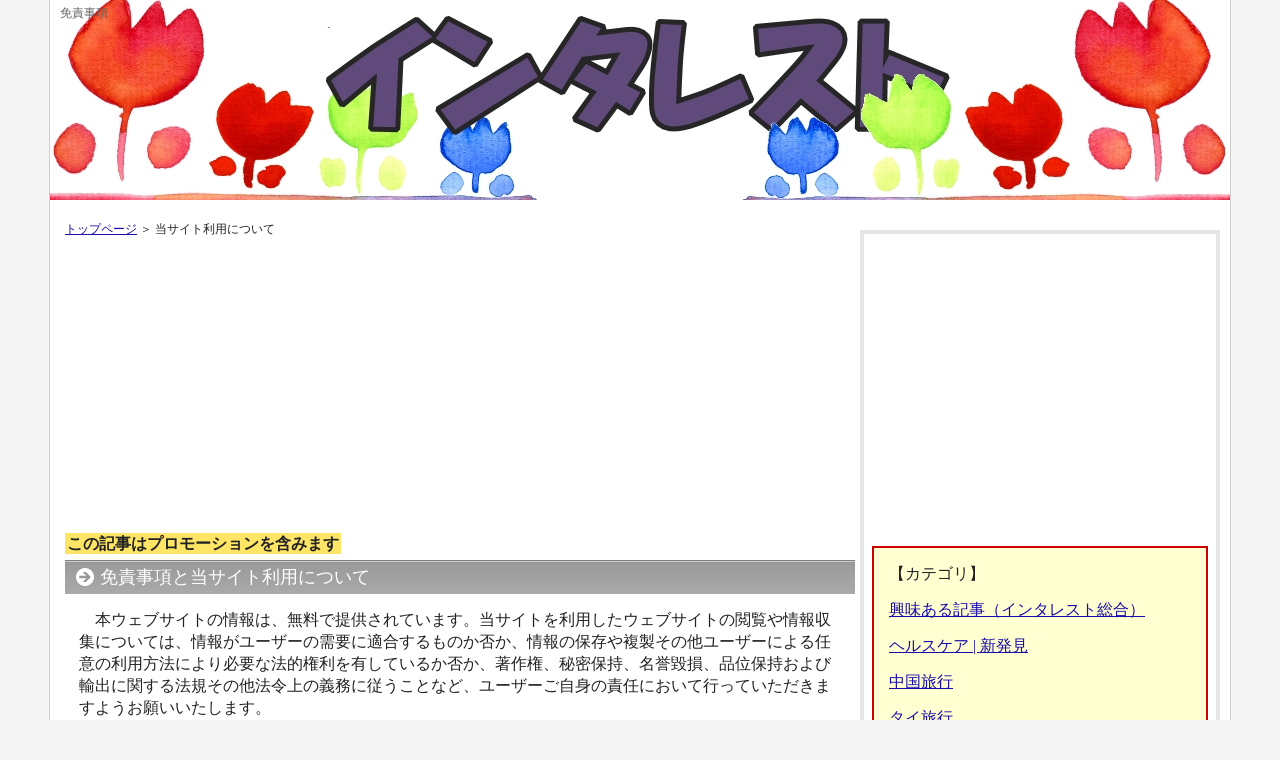

--- FILE ---
content_type: text/html
request_url: https://interestyou.info/M.html
body_size: 3840
content:
<?xml version="1.0" encoding="Shift_JIS"?>
<!DOCTYPE html PUBLIC "-//W3C//DTD XHTML 1.0 Transitional//EN" "http://www.w3.org/TR/xhtml1/DTD/xhtml1-transitional.dtd">
<html xmlns="http://www.w3.org/1999/xhtml" xml:lang="ja" lang="ja">
<head>
<meta http-equiv="Content-Type" content="text/html; charset=Shift_JIS" />
<meta http-equiv="Content-Style-Type" content="text/css" />
<title>当サイト利用について</title>
<meta name="keywords" content="" />
<meta name="description" content="免責事項" />
<link rel="stylesheet" href="./styles.css" type="text/css" />

<!-- head 内か、body 終了タグの直前に次のタグを貼り付けてください。 -->
<script src="https://apis.google.com/js/platform.js" async defer>
  {lang: 'ja'}
</script>
<div id="fb-root"></div>
<script>(function(d, s, id) {
  var js, fjs = d.getElementsByTagName(s)[0];
  if (d.getElementById(id)) return;
  js = d.createElement(s); js.id = id;
  js.src = 'https://connect.facebook.net/ja_JP/sdk.js#xfbml=1&version=v2.12';
  fjs.parentNode.insertBefore(js, fjs);
}(document, 'script', 'facebook-jssdk'));</script>
<script async src="https://pagead2.googlesyndication.com/pagead/js/adsbygoogle.js?client=ca-pub-6222976042845265"
     crossorigin="anonymous"></script>
<link rel="alternate" media="handheld" href="https://interestyou.info/M.html" />
<link rel="alternate" media="only screen and (max-width: 640px)" href="https://interestyou.info/M.html" />
<link rel="shortcut icon" href="./favicon.ico" type="image/vnd.microsoft.icon" />
</head>
<body>
<div id="container">

<h1>免責事項</h1>
<div style="text-align:center"><a href="./"><img src="./img/header.jpg" alt="当サイト利用について" /></a></div>
<div id="contents">
<div id="main">
<div id="siteNavi"><a href="./">トップページ</a> ＞ 当サイト利用について</div>

<script async src="https://pagead2.googlesyndication.com/pagead/js/adsbygoogle.js?client=ca-pub-6222976042845265"
     crossorigin="anonymous"></script>
<!-- インタレスト -->
<ins class="adsbygoogle"
     style="display:block"
     data-ad-client="ca-pub-6222976042845265"
     data-ad-slot="2903321975"
     data-ad-format="auto"
     data-full-width-responsive="true"></ins>
<script>
     (adsbygoogle = window.adsbygoogle || []).push({});
</script>

<span class="ylw">この記事はプロモーションを含みます</span>
<h2>免責事項と当サイト利用について</h2>

<div id="text1">

<p>　本ウェブサイトの情報は、無料で提供されています。当サイトを利用したウェブサイトの閲覧や情報収集については、情報がユーザーの需要に適合するものか否か、情報の保存や複製その他ユーザーによる任意の利用方法により必要な法的権利を有しているか否か、著作権、秘密保持、名誉毀損、品位保持および輸出に関する法規その他法令上の義務に従うことなど、ユーザーご自身の責任において行っていただきますようお願いいたします。<br />　当サイトの御利用につき、何らかのトラブルや損失・損害等につきましては一切責任を問わないものとします。<br />　当サイトが紹介している情報や商品、ウェブサイト、ソフトウェアなどの合法性、正確性、道徳性、最新性、適切性、著作権の許諾や有無など、その内容については一切の保証を致しかねます。<br />　当サイトからリンクやバナーなどによって他のサイトに移動された場合、移動先サイトで提供される情報、サービス等について一切の責任を負いません。<br />　当サイトに存在する、文章や画像、動画等の著作物の情報を無断転載することを禁止します。引用の範囲を超えるものについては、法的処置を行います。転載する際にはご連絡いただけますよう宜しくお願い致します。<br />　当サイトで掲載している画像の著作権や肖像権等は、各権利所有者に帰属します。万が一問題がある場合は、お問い合わせよりご連絡いただけますよう宜しくお願い致します。<br />　当サイトのご利用ならびに本利用条件と免責事項の解釈および適用は、日本国法に準拠するものとします。また、当サイトの利用に関わるすべての紛争については、当サイト管理人の居住地区の地方裁判所を第一審の専属管轄裁判所とします。</p>

</div>

<script async src="https://pagead2.googlesyndication.com/pagead/js/adsbygoogle.js?client=ca-pub-6222976042845265"
     crossorigin="anonymous"></script>
<!-- インタレスト -->
<ins class="adsbygoogle"
     style="display:block"
     data-ad-client="ca-pub-6222976042845265"
     data-ad-slot="2903321975"
     data-ad-format="auto"
     data-full-width-responsive="true"></ins>
<script>
     (adsbygoogle = window.adsbygoogle || []).push({});
</script>

<h3>プライバシーポリシー</h3>

<div id="text2">

<p><strong>Cookieの利用について</strong><br />・Cookieは、当サイトや他サイトへのアクセスに関する情報が含まれており、多くのサイトで利用者に有益な機能を提供する目的で使用されています。Cookieには、サイト利用者の個人情報（氏名、住所、メールアドレス、電話番号）は一切含まれません。<br />・当サイトは、Google AdSenseがCookie を使用して、サイト利用者が当サイトや他のサイトに過去にアクセスした際の情報に基づいて広告を配信します。<br />・Google が広告 Cookie を使用することにより、サイト利用者が当サイトや他のサイトにアクセスした際の情報に基づいて、Google やそのパートナーは適切な広告をサイト利用者に対して表示します。<br />・広告設定でパーソナライズ広告を無効にすることができます。無効にする方法については<a href="https://support.google.com/ads/answer/2662922?hl=ja">こちら</a>を参照してください。<br />・当サイトはAmazon.co.jpを宣伝しリンクすることによってサイトが紹介料を獲得できる手段を提供することを目的に設定されたアフィリエイト宣伝プログラムである、Amazonアソシエイト・プログラムの参加者です。</p>
<p>&nbsp;</p>
<p><strong>アクセス解析ツールについて</strong><br />当サイトでは、アクセス解析ツール「Google Analytics」を利用しています。「Google Analytics」はトラフィックデータの収集のためにCookieを使用しています。このトラフィックデータは匿名で収集されており、個人を特定するものではありません。<br />この機能はCookieを無効にすることで収集を拒否することができますので、ご利用のブラウザ設定をご確認のうえ、拒否設定を行ってください。ブラウザ用の Google Analyticsオプトアウトアドオンの利用については<a href="https://tools.google.com/dlpage/gaoptout/">こちら</a>を参照してください。</p>

</div>
<script async src="https://pagead2.googlesyndication.com/pagead/js/adsbygoogle.js?client=ca-pub-6222976042845265"
     crossorigin="anonymous"></script>
<!-- インタレスト -->
<ins class="adsbygoogle"
     style="display:block"
     data-ad-client="ca-pub-6222976042845265"
     data-ad-slot="2903321975"
     data-ad-format="auto"
     data-full-width-responsive="true"></ins>
<script>
     (adsbygoogle = window.adsbygoogle || []).push({});
</script>

<h3>カテゴリ一覧</h3>
<br />
<div class="layout_l" style="width:49%;">
<p><a href="./interest.html"><img src="./img/インタレスト.jpg" style="width:100%;" alt="" />興味ある記事（インタレスト総合）</a></p>
</div>
<div class="layout_r" style="width:49%;">
<p><a href="./investment-list.html"><img src="./img/投資.jpg" style="width:100%;" alt="" />投資関連</a></p>
</div>
<br clear="all" />
<br />
<div class="layout_l" style="width:49%;">
<p><a href="./health.html"><img src="./img/健康.jpg" style="width:100%;" alt="" />ヘルスケア関連</a></p>
</div>
<div class="layout_r" style="width:49%;">
<p><a href="./review.html"><img src="./img/家電レビュー.jpg" style="width:100%;" alt="" />レビューシリーズ</a></p>
</div>
<br clear="all" />
<br />
<div class="layout_l" style="width:49%;">
<p><a href="./China-Travel.html"><img src="./img/中国旅行.jpg" style="width:100%;" alt="" />中国旅行</a></p>
</div>
<div class="layout_r" style="width:49%;">
<p><a href="./Thai-Travel.html"><img src="./img/タイ旅行.jpg" style="width:100%;" alt="" />タイ旅行</a></p>
</div>
<br clear="all" />
<br />
<div class="layout_l" style="width:49%;">
<p><a href="./travel-all.html"><img src="./img/旅行.jpg" style="width:100%;" alt="" />世界旅行</a></p>
</div>
<div class="layout_r" style="width:49%;">
<p><a href="./book.html"><img src="./img/読書.jpg" style="width:100%;" alt="" />本レビュー</a></p>
</div>
<br clear="all" />

<script async src="https://pagead2.googlesyndication.com/pagead/js/adsbygoogle.js?client=ca-pub-6222976042845265"
     crossorigin="anonymous"></script>
<!-- インタレスト -->
<ins class="adsbygoogle"
     style="display:block"
     data-ad-client="ca-pub-6222976042845265"
     data-ad-slot="2903321975"
     data-ad-format="auto"
     data-full-width-responsive="true"></ins>
<script>
     (adsbygoogle = window.adsbygoogle || []).push({});
</script>
<br />
<p><strong>【新着記事】</strong></p>
<br />
<p><a href="./Washing-machine.html">ドラム式洗濯機の選び方 | 保存版</a></p>
<br />
<p><a href="./crypto-asset.html">ビットコインのしくみが100人中100人が理解できるページ</a></p>
<br />
<p><a href="./Review/Car-inverter.html">車用インバーターの選び方 | 筆者の失敗を踏まえて</a></p>

<br>
<form action="http://www.google.com/search" method="get">
<input type="hidden" name="hl" value="ja">
<input type="hidden" name="as_sitesearch" value="https://interestyou.info/">
<input class="text" type="text" name="q" size="50" value="">
<input class="button" type="submit" value="サイト内検索">
</form>
<br>

</div>

<div id="menu">

<div class="menubox"><div id="space3"><script async src="https://pagead2.googlesyndication.com/pagead/js/adsbygoogle.js?client=ca-pub-6222976042845265"
     crossorigin="anonymous"></script>
<!-- インタレスト -->
<ins class="adsbygoogle"
     style="display:block"
     data-ad-client="ca-pub-6222976042845265"
     data-ad-slot="2903321975"
     data-ad-format="auto"
     data-full-width-responsive="true"></ins>
<script>
     (adsbygoogle = window.adsbygoogle || []).push({});
</script>
<br />
<div class="ylwbox">
<span style="font-size:16px" class="lbg">【カテゴリ】</span><br />
<br />
<a href="./interest.html"><span style="font-size:16px" class="lbg">興味ある記事（インタレスト総合）</span></a><br />
<br />
<a href="./health.html"><span style="font-size:16px" class="lbg">ヘルスケア | 新発見</span></a><br />
<br />
<a href="./China-Travel.html"><span style="font-size:16px" class="lbg">中国旅行</span></a><br />
<br />
<a href="./Thai-Travel.html"><span style="font-size:16px" class="lbg">タイ旅行</span></a><br />
<br />
<a href="./travel-all.html"><span style="font-size:16px" class="lbg">旅行その他の地域</span></a><br />
<br />
<a href="./investment-list.html"><span style="font-size:16px" class="lbg">投資・仮想通貨</span></a><br />
<br />
<a href="./review.html"<span style="font-size:16px" class="lbg">家電・商品レビュー</span></a><br />
<br />
<a href="./book.html"><span style="font-size:16px" class="lbg">本レビュ</span>ー</a><br />
</div>
<br />
<br />
<br />
<span style="font-size:16px" class="lbg"><br />
<p><strong>【新着記事】</strong></p>
<br />
<p><a href="./Washing-machine.html">ドラム式洗濯機の選び方 | 保存版</a></p>
<br />
<p><a href="./crypto-asset.html">ビットコインのしくみが100人中100人が理解できるページ</a></p>
<br />
<p><a href="./Review/Car-inverter.html">車用インバーターの選び方 | 筆者の失敗を踏まえて</a></p>
</span><br />
</div></div>
<div class="menubox"><div id="space4"><script async src="https://pagead2.googlesyndication.com/pagead/js/adsbygoogle.js?client=ca-pub-6222976042845265"
     crossorigin="anonymous"></script>
<!-- インタレスト -->
<ins class="adsbygoogle"
     style="display:block"
     data-ad-client="ca-pub-6222976042845265"
     data-ad-slot="2903321975"
     data-ad-format="auto"
     data-full-width-responsive="true"></ins>
<script>
     (adsbygoogle = window.adsbygoogle || []).push({});
</script>
</div></div>
</div>

<br class="FloatEnd" />
</div>
<div id="footlink"><a href="./Advertisement.html">広告に関する問い合わせ</a><a href="./M.html">当サイト利用について</a></div>

<div id="footer">Copyright (C) 2023 <a href="./">インタレスト情報</a> All Rights Reserved.<!-- Google tag (gtag.js) -->
<script async src="https://www.googletagmanager.com/gtag/js?id=G-E1FGCKBJ9P"></script>
<script>
  window.dataLayer = window.dataLayer || [];
  function gtag(){dataLayer.push(arguments);}
  gtag('js', new Date());

  gtag('config', 'G-E1FGCKBJ9P');
</script></div>

</div>
</body>
</html>

--- FILE ---
content_type: text/html; charset=utf-8
request_url: https://www.google.com/recaptcha/api2/aframe
body_size: 269
content:
<!DOCTYPE HTML><html><head><meta http-equiv="content-type" content="text/html; charset=UTF-8"></head><body><script nonce="uJxA-J5ZKh5jS3ZH4jciFA">/** Anti-fraud and anti-abuse applications only. See google.com/recaptcha */ try{var clients={'sodar':'https://pagead2.googlesyndication.com/pagead/sodar?'};window.addEventListener("message",function(a){try{if(a.source===window.parent){var b=JSON.parse(a.data);var c=clients[b['id']];if(c){var d=document.createElement('img');d.src=c+b['params']+'&rc='+(localStorage.getItem("rc::a")?sessionStorage.getItem("rc::b"):"");window.document.body.appendChild(d);sessionStorage.setItem("rc::e",parseInt(sessionStorage.getItem("rc::e")||0)+1);localStorage.setItem("rc::h",'1768406001592');}}}catch(b){}});window.parent.postMessage("_grecaptcha_ready", "*");}catch(b){}</script></body></html>

--- FILE ---
content_type: text/css;charset=shift_jis
request_url: https://interestyou.info/styles.css
body_size: 11424
content:
@charset "shift_jis";
/* ★fixedCss(20140313)★ */
/*
==================================================
テーブル共通
==================================================
*/
table{
width:100%;
font-size:13px;
margin:10px 0;
border-collapse: collapse;
border-spacing:0px;
}
th{
background-color:#EBEBEB;
padding:0;
}
td{
background-color:#FFFFFF;
padding:0;
}
table,td,th{
border:solid 1px #CCC;
}
table#toptbl,table#toptbl td,table#toptbl th{
   border:none;
}
#menu .ritem td,#rmenu .ritem td{border:none;}
.rtitle {
height: 44px;
text-align: center;
overflow: hidden;
padding: 4px;
}
.rimg {
text-align: center;
}
.timg img{
max-width:200px;
height:auto;
}
.price {
color: #CC0000;
font-weight: bold;
}
.tdesc {
text-align: left;
vertical-align: top;
}
/*
==================================================
商品陳列型
==================================================
*/
.ritm{
background-color:#FFFFFF;
table-layout:fixed;
}
.ritm th,.ritm td{
padding:6px;
line-height: 120%;
vertical-align:top;
text-align: center;
}
/*
==================================================
特定取引法に関する表記
==================================================
*/
.tokusho {
}
.tokusho th, .tokusho td {
padding: 8px;
}
.tokusho th {
background-color: #E3E3E3;
width: 30%;
}
/*
==================================================
商品説明
==================================================
*/
.ritm_desc {
}
.ritm_desc td {
vertical-align: top;
padding: 10px;
}
.ritm_desc .title {
background-color: #EBEBEB;
padding: 5px;
margin-bottom: 8px;
text-align:left;
line-height:120%;
font-family: 'HGP創英角ｺﾞｼｯｸUB', 'Hiragino Kaku Gothic Pro', 'ヒラギノ角ゴ Pro W6', sans-serif;
font-weight:normal;
}
.ritm_desc .title a{
color:#333;
}
.ritm_desc .title a:hover{
color:#FF0000;
}
.ritm_desc .desc{
padding:20px;
}
.ritm_desc .price {
text-align: left;
padding: 0px;
}
.ritm_desc .img {
width: 20%;
}
.ritm_desc .more, .ritm_desc .price, .ritm_desc .review {
line-height: 25px;
height: 25px;
margin-right: 5px;
margin-left: 5px;
}
/*
==================================================
ランキングテーブル１
==================================================
*/
table.rnk1item {
table-layout:auto;
border:solid 1px #CCC;
}
.rnk1item td,.rnk1item th{
border:none;
border-bottom:dotted 1px #CCC;
}
.rnk1item th {
background-color: #FFF;
width: auto;
padding:5px;
width:60px;
vertical-align:middle;
}
.rnk1item td {
background-color: #FFFFFF;
vertical-align: top;
font-size: 12px;
line-height: 130%;
padding: 15px 10px;
}
.rnk1item .ttitle {
font-size: 18px;
font-weight: bold;
margin-bottom: 12px;
line-height: 130%;
}
.rnk1item th, .rnk1item td {
}
.rnk1item .timg {
width: auto;
padding-top: 10px;
vertical-align:middle;
}
.rnk1item .alt th, .rnk1item .alt td {
}
/*
==================================================
ランキングテーブル２
==================================================
*/
table.rnk2item {
table-layout:auto;
border:solid 1px #CCC;
}
.rnk2item .timg, .rnk2item .tdesc {
padding: 8px;
vertical-align: top;
}
.rnk2item th.ttitle {
padding: 10px;
text-align: left;
font-size: 16px;
}
.rnk2item td{
overflow:hidden;
}
.rnk2item td.tdesc {
width:100%;
}
.rnk2item td.timg {
width:auto;
}
.rnk2item td.tdesc,.rnk2item td.timg {
border:none;
}
.rnk2item .timg img {
padding-bottom: 10px;
height:auto;
}
.rnk2item .tdesc {
line-height: 150%;
}
table.rnk2item table.ttable {
width:101%;
margin: 0px;
padding: 0px;
border:none;
table-layout:fixed;
}
.ttable th, .ttable td {
padding: 8px;
line-height:130%;
text-align: center;
border:none;
border-right:dotted 1px #CCC;
}
/*
==================================================
ランキングテーブル３
==================================================
*/
.rnk3item {
table-layout:auto;
border:solid 1px #CCC;
}
.rnk3item th {
text-align: left;
padding: 8px;
font-size: 17px;
}
.rnk3item th img {
vertical-align: bottom;
margin-right: 6px;
}
.rnk3item td {
padding: 10px;
border:none;
}
.rnk3item td.timg {
text-align: center;
width: auto;
}
.rnk3item .img-center{
width:auto;
display:inline;
}
.rnk3item th img{
float:left;
}
/*
==================================================
価格比較テーブル
==================================================
*/
.prc1item {
table-layout:auto;
}
.prc1item th {
padding: 6px;
text-align: center;
}
.prc1item td {
text-align: center;
padding: 6px;
}
.prc1item td {
text-align: center;
padding: 6px;
}
.prc1item .alt td {
background-color: #F5F5F5;
}
.prc1item .price {
text-align: right;
width: 100px;
font-size:15px;
}
/*
==================================================
項目説明型
==================================================
*/
.dsc1item,.dsc2item {
background-color: #CCCCCC;
table-layout:fixed;
}
.dsc1item th, .dsc1item td,.dsc2item th, .dsc2item td {
padding: 6px;
}
.dsc1item th{
width:30%;
}
.dsc1item th , .dsc2item th {
text-align: center;
}
.dsc1item td , .dsc2item td {
vertical-align: top;
}
/*
==================================================
メニュー型
==================================================
*/
.tblmenu1item td {
font-size: 12px;
line-height: 130%;
vertical-align:top;
}
.tblmenu1item td .ttitle {
background-color: #EEEEEE;
font-weight: bolder;
padding: 7px;
margin-bottom: 8px;
font-size: 13px;
}
/*
==================================================
スマートフォンへの最適化(不要な場合は下記を削除)
==================================================
*/
@media screen and (max-width:640px) {
td,th,tr{
-moz-box-sizing: border-box;
box-sizing: border-box;
}
tr{
width:100%;
}
/* ランキング1 */
.rnk1item th,.rnk1item td{
width:100%;
display:block;
border:none;
}
.rnk1item tr{
border-bottom:solid 1px #CCC;
}
.rnk1item .timg,.rnk1item th,.rnk1item .timg p,.rnk1item th p{
text-align:center !important;
}
/* ランキング2 */
.rnk2item td.timg, .rnk2item td.tdesc{
display:block;
width:100%;
border-right:solid 1px #CCC;
}
.rnk2item td.timg{
text-align:center !important;
}
/* ランキング3 */
.rnk3item th, .rnk3item td{
display:block;
width:100%;
}
/* 特商ページ */
.tokusho td,.tokusho th{
display:block;
width:100%;
}
}
/*
==================================================
カラーの変更
==================================================
*/
table{

}
td{

}
th{

}
/* 共通 */
.rank1,.rank2,.rank3,.rank4,.rank5,.point,.point1,.point2,.point3,.point4,.point5,.point6,.point7,.point8,.point9,.point10{
font-family: sans-serif;
font-weight:bold;
_zoom: 1;
overflow: hidden;
}
h4{
clear:none;
}
h4,h5,h6,ul,ol{
_zoom: 1;
overflow: hidden;
}
.lbg{
line-height:140%;
}
/* ランキング */
.rank1,.rank2,.rank3,.rank4,.rank5 {
background-repeat: no-repeat;
height: 25px;
font-size: 18px;
margin:10px 0 15px 0;
padding: 35px 0 5px 65px;
color: #333;
border-bottom:dotted 1px #666;
clear: both;
}
.rank1{
background-image: url(./img/rank1_a.gif);
}
.rank2{
background-image: url(./img/rank2_a.gif);
}
.rank3{
background-image: url(./img/rank3_a.gif);
}
.rank4{
background-image: url(./img/rank4_a.gif);
}
.rank5{
background-image: url(./img/rank5_a.gif);
}
/* ポイント */
.point1,.point2,.point3,.point4,.point5 ,.point6 ,.point7 ,.point8 ,.point9 ,.point10 {
background-repeat: no-repeat;
height: 26px;
padding-left: 46px;
font-size: 16px;
margin-top: 10px;
padding-top: 14px;
margin-bottom: 10px;
border-bottom:dotted 2px #CCC;
color: #3F3F3F;
background-position: 4px top;
clear: both;
}
.point {
font-size: 15px;
color: #333;
background-image: url(./img/point.png);
background-repeat: no-repeat;
padding-top: 5px;
padding-bottom: 5px;
padding-left: 60px;
margin-bottom: 5px;
line-height:130%;
}
.point1{
background-image: url(./img/point1.gif);
}
.point2{
background-image: url(./img/point2.gif);
}
.point3{
background-image: url(./img/point3.gif);
}
.point4{
background-image: url(./img/point4.gif);
}
.point5{
background-image: url(./img/point5.gif);
}
.point6{
background-image: url(./img/point6.gif);
}
.point7{
background-image: url(./img/point7.gif);
}
.point8{
background-image: url(./img/point8.gif);
}
.point9{
background-image: url(./img/point9.gif);
}
.point10{
background-image: url(./img/point10.gif);
}
/* 矢印 */
.arrow_blue,.arrow_orange,.arrow_black,.arrow_red{
background-repeat: no-repeat;
font-weight: bold;
line-height: 160%;
font-size: 16px;
background-position: left center;
padding-left: 25px;
margin-top: 3px;
margin-bottom: 3px;
font-family:sans-serif;
_zoom: 1;
overflow: hidden;
}
.arrow_blue {
background-image: url(./img/arrow_blue.gif);
}
.arrow_orange {
background-image: url(./img/arrow_orange.gif);
}
.arrow_black {
background-image: url(./img/arrow_black.gif);
}
.arrow_red {
background-image: url(./img/arrow_red.gif);
}
/* 文字装飾 */
blockquote {
font-size:12px;
color:#666666;
border: 2px dotted #CCCCCC;
padding-top: 10px;
padding-right: 10px;
padding-bottom: 10px;
padding-left: 10px;
margin: 15px;
line-height: 130%;
}
.alert,.accept,.attention,.thint{
font-size: 12px;
line-height: 130%;
padding-top: 10px;
padding-right: 10px;
padding-bottom: 10px;
padding-left: 55px;
margin-top: 10px;
margin-bottom: 10px;
background-position:8px 3px;
}
.alert {
background-color: #FFEFEF;
background-image: url(./img/alert.png);
background-repeat: no-repeat;
color: #A2462F;
border: 1px solid #FABDA7;
}
.accept {
border: 1px solid #C2E39B;
background-color: #EFFADA;
background-image: url(./img/accept.png);
background-repeat: no-repeat;
color: #346F15;
}
.attention {
border: 1px solid #FDE8A8;
background-color: #FEF8E0;
background-image: url(./img/attention.png);
background-repeat: no-repeat;
color: #804900;
}
.thint {
border: 1px solid #C5D7ED;
background-color: #EFF4FA;
background-image: url(./img/thint.png);
background-repeat: no-repeat;
color: #2C4F7A;
}
 .user1,.user2 {
font-size: 12px;
line-height: 130%;
padding-top: 12px;
padding-right: 12px;
padding-bottom: 12px;
padding-left: 100px;
margin-top: 10px;
margin-bottom: 10px;
background-repeat: no-repeat;
background-position: 12px 12px;
background-color: #EFF4FA;
border: 1px solid #C5D7ED;
min-height: 70px;
_height:70px;
_zoom: 1;
overflow: hidden;
}
 .user1{
background-image: url(./img/user1.png);
}
 .user2{
background-image: url(./img/user2.png);
}
.noimage{
padding-left:12px;
background-image: none;
min-height:15px;
}
.ylw{
background-color:#FFE566;
font-weight:bold;
padding:2px;
}
/* ボックス */
.nmlbox,.dottbox,.ylwbox,.graybg{
padding:15px;
margin-top: 10px;
margin-bottom: 10px;
clear:both;
}
 .graybg{
background-color:#EBEBEB;
}
.dottbox{
border:dotted 1px #666;
}
.nmlbox {
border: 2px solid #CCCCCC;
}
.ylwbox {
background-color: #FFFFD2;
border: 2px solid #CC0000;
}
/* 水平線 */
.border1,.border2,.border3,.borderdot,.borderdot2{
margin: 10px;
padding: 0px;
line-height: 1px;
height: 1px;
_zoom: 1;
overflow: hidden;
}
.border1 {
border-bottom:solid 1px #999;
}
.border2 {
border-bottom:solid 1px #990000;
}
.border3 {
border-bottom:solid 1px #003366;
}
.borderdot {
border-top:dotted 1px #999;
}
.borderdot2 {
border-top:dotted 2px #999;
}
.layout_l{
float:left;
}
.layout_r{
float:right;
}
.hd,.hd:hover,.hd:visited{
color:#333;
text-decoration:none;
}
/* 角丸 */
.rnd1{
padding: 15px;
margin: 15px auto 15px auto;
}
.rnd1{
position:relative;
z-index:1;
padding: 15px;
margin: 15px auto 15px auto;
-moz-border-radius: 10px;
-webkit-border-radius: 10px;
border-radius: 10px;
}
.rbox1 {
background-color: #f0f0f0;
border: 1px solid #d7d7d7;
}
.rbox2 {
background-color: #FFF;
border: 2px solid #FF843F;
}
.rbox3 {
background-color: #FFF;
}
.rbox4 {
background-color: #F5F5F5;
}
/* シャドウ */
.shadow1,.shadow2,.shadow3{
padding: 15px;
margin: 15px auto 15px auto;
}
.shadow1{
-moz-box-shadow: 2px 2px 2px rgba(0, 0, 0, 0.4);
-webkit-box-shadow: 2px 2px 3px rgba(0, 0, 0, 0.4);
box-shadow: 2px 2px 2px rgba(0, 0, 0, 0.4);
}
.shadow2{
-moz-box-shadow: 2px 2px 3px rgba(0, 0, 0, 0.3);
-webkit-box-shadow: 2px 2px 3px rgba(0, 0, 0, 0.3);
box-shadow: 0px 0px 3px rgba(0, 0, 0, 0.3);
}
/* FAQ */
.question1 {
font-size: 17px;
font-weight: bold;
line-height: 130%;
margin: 15px auto 4px auto;
padding: 5px 0 6px 50px;
background-image: url(./img/q1.png);
background-repeat: no-repeat;
background-position: 10px top;
}
.answer1 {
position:relative;
font-size: 13px;
line-height:140%;
border:solid 1px #CCC;
background-color:#F5F5F5;
-moz-border-radius: 10px;
-webkit-border-radius: 10px;
border-radius: 10px;
margin: 5px auto 35px auto;
padding: 20px 20px 20px 60px;
background-image: url(./img/a1.png);
background-repeat: no-repeat;
background-position: 12px 18px;
}
.question2 {
font-size: 17px;
font-weight: bold;
line-height: 130%;
margin: 20px auto 4px auto;
padding: 5px 0 6px 50px;
background-image: url(./img/q2.png);
background-repeat: no-repeat;
background-position: 10px top;
}
.answer2 {
position:relative;
font-size: 13px;
line-height:140%;
margin: 5px auto 15px auto;
padding: 10px 10px 20px 50px;
background-image: url(./img/a2.png);
background-repeat: no-repeat;
background-position: 10px 12px;
border-bottom:dotted 1px #CCC;
}
/* 吹き出し */
.bln{
font-size:13px;
line-height:130%;
_zoom: 1;
overflow: hidden;
padding:0;
margin: 0;
color: #333333;
}
.b_body{
margin:0;
width:auto;
padding:12px 19px;
_zoom: 1;
overflow: hidden;
}
.balloon1 .b_body{
background-color:#F5F5F5;
border:solid 1px #CCC;
}
.balloon2 .b_body{
background-color:#FFF;
border:solid 1px #CCC;
}
.balloon3 .b_body{
background-color:#EBEBEB;
}
.balloon4 .b_body{
background-color:#EAF1FF;
border:solid 1px #6AA3F9;
}
.balloon5 .b_body{
background-color:#FFEAEA;
border:solid 1px #F96565;
}
.balloon6 .b_body{
background-color:#FFF;
border:solid 2px #CC0000;
}
.balloon7 .b_body{
background-color:#FFF;
border:solid 2px #0080B8;
}
.balloon8 .b_body{
background-color:#FFF;
border:solid 2px #FF8201;
}
.balloon9 .b_body{
background-color:#FFF;
border:2px solid #739221;
}
.bln .img-l{
position:relative;
z-index:100;
background-image:url(./img/balloon.png);
top: 18px;
left:1px;
float:left;
width: 28px;
height: 19px;
margin:0;
}
.bln .img-r{
position: relative;
z-index:100;
background-image:url(./img/balloon.png);
top: 18px;
right:1px;
float:right;
width: 28px;
height: 19px;
margin:0;
}
.bln .img-t{
position: relative;
z-index:100;
background-image:url(./img/balloon.png);
top:1px;
left: 30px;
width: 22px;
height: 22px;
float:none;
margin:0;
}
.bln .img-b{
position: relative;
z-index:100;
background-image:url(./img/balloon.png);
bottom:1px;
left: 30px;
width: 22px;
height: 22px;
margin:0;
}
div.bln:after{height:0; visibility: hidden; content: ".";   display: block; clear: both;}
.balloon1 .img-b{ background-position: 0 0;} 
.balloon1 .img-l{ background-position: 0 -72px;} 
.balloon1 .img-r{ background-position: 0 -139px;} 
.balloon1 .img-t{ background-position: 0 -206px;} 
.balloon2 .img-b{ background-position: 0 -278px;} 
.balloon2 .img-l{ background-position: 0 -350px;} 
.balloon2 .img-r{ background-position: 0 -417px;} 
.balloon2 .img-t{ background-position: 0 -484px;} 
.balloon3 .img-b{ background-position: 0 -556px;} 
.balloon3 .img-l{ background-position: 0 -628px;} 
.balloon3 .img-r{ background-position: 0 -695px;} 
.balloon3 .img-t{ background-position: 0 -762px;} 
.balloon4 .img-b{ background-position: 0 -834px;} 
.balloon4 .img-l{ background-position: 0 -906px;} 
.balloon4 .img-r{ background-position: 0 -973px;} 
.balloon4 .img-t{ background-position: 0 -1040px;} 
.balloon5 .img-b{ background-position: 0 -1112px;} 
.balloon5 .img-l{ background-position: 0 -1184px;} 
.balloon5 .img-r{ background-position: 0 -1251px;} 
.balloon5 .img-t{ background-position: 0 -1318px;} 
.balloon6 .img-b{ background-position: 0 -1390px;bottom:2px;} 
.balloon6 .img-l{ background-position: 0 -1462px;left:2px;} 
.balloon6 .img-r{ background-position: 0 -1531px;right:2px;} 
.balloon6 .img-t{ background-position: 0 -1600px;top:2px;} 
.balloon7 .img-b{ background-position: 0 -1672px;bottom:2px;} 
.balloon7 .img-l{ background-position: 0 -1744px;left:2px;} 
.balloon7 .img-r{ background-position: 0 -1813px;right:2px;} 
.balloon7 .img-t{ background-position: 0 -1882px;top:2px;} 
.balloon8 .img-b{ background-position: -78px 0;bottom:2px;} 
.balloon8 .img-l{ background-position: -78px -72px;left:2px;}
.balloon8 .img-r{ background-position: -78px -141px;right:2px;}
.balloon8 .img-t{ background-position: -78px -210px;top:2px;}
.balloon9 .img-b{ background-position: -78px -282px;bottom:2px;} 
.balloon9 .img-l{ background-position: -78px -354px;left:2px;} 
.balloon9 .img-r{ background-position: -78px -423px;right:2px;} 
.balloon9 .img-t{ background-position: -78px -492px;top:2px;} 
/* フッターメニュー */
#footermenu{
text-align:center;
padding:6px;
}
/*
==================================================
ボタンリンク(1801130)
==================================================
*/
.btn01,
.btn02,
.btn03,
.btn04,
.btn05,
.btn06,
.btn07,
.btn08{
margin: auto auto 15px;
width: 240px;
height: 44px;
line-height: 44px;
font-weight: bold;
max-width: 100%;
box-sizing: border-box;
cursor: pointer;
display: block;
position: relative;
text-align: center;
text-decoration: none;
-moz-transition: color 0.15s ease-out 0s, background-color 0.15s ease-out 0s;
-o-transition: color 0.15s ease-out 0s, background-color 0.15s ease-out 0s;
-webkit-transition: color 0.15s ease-out, background-color 0.15s ease-out;
-webkit-transition-delay: 0s, 0s;
transition: color 0.15s ease-out 0s, background-color 0.15s ease-out 0s;
overflow:hidden;
}
.btn01 a,
.btn02 a,
.btn03 a,
.btn04 a,
.btn05 a,
.btn06 a,
.btn07 a{
color:#FFF;
text-decoration:none;
display:block;
padding:0 4%;
width:100%;
height:100%;
line-height:44px;
box-sizing:border-box;
}
.btn-icon,.btn-icon_r {
display: block;
height: 100%;
}
.btn01 a,.btn02 a,.btn03 a,.btn06 a,.btn07 a,.btn01 a:visited,.btn02 a:visited,.btn03 a:visited,.btn06 a:visited,.btn07 a:visited,.btn01 a:hover,.btn02 a:hover,.btn03 a:hover,.btn06 a:hover,.btn07 a:hover,.btn04 a:hover,.btn05 a:hover{
color:#FFF;
}
.btn04 a:hover,.btn05 a:hover{
top:0px !important;
left:0px !important;
}
.btn04:hover,.btn04 a:hover,.btn04:hover a,.btn05:hover,.btn05 a:hover,.btn05:hover a{
color:#FFF !important;
text-decoration:none;
}
.btn04,.btn04 a,.btn04 a:visited,.btn04 a:visited{
color:#333;
}
.btn05 a{
padding-left:2%;
padding-right:8%;
}
/* パターン
==================================================
*/
.btn01 {
background-color: #1d508d;
}
.btn01:link,.btn01:visited,.btn01:hover,.btn01:active{
color: #fff;
text-decoration: none;
}
.btn01:hover {
background-color: #90A9C7;
background-image: none;
}
.btn02 {
background-color: #1d508d;
box-shadow: 0 4px 0 #0a3262;
}
.btn02:link,.btn02:visited,.btn02:hover,.btn02:active{
color: #fff;
text-decoration: none;
}
.btn02:hover {
background-color: #1d508d;
top: 2px;
box-shadow: 0 4px 0 #0a3262;
}
.btn02:active{
background-image: none;
top: 4px !important;
box-shadow: none !important;
}
.btn03 {
background-color: #1d508d;
background-image: url('data: image/svg+xml;base64,[base64]');
background-size: 100%;
background-image: -webkit-gradient(linear, left top, left bottom, from(#4376b4), to(#1d508d));
background-image: linear-gradient(to bottom, #4376b4, #1d508d);
-webkit-box-shadow: 0 3px 5px rgba(0, 0, 0, 0.3);
        box-shadow: 0 3px 5px rgba(0, 0, 0, 0.3);
}
.btn03:link,.btn03:visited,.btn03:hover,.btn03:active{
color: #fff;
text-decoration: none;
}
.btn03:hover {
background-image:none !important;
top: 2px;
}
.btn03:active{
background-color: #08376f;
}
.btn04 {
background-color: #f8f8f8;
border: 1px solid #e6e6e6;
}
.btn04,.btn04 a{
color: #333;
text-decoration: none;
}
.btn04:hover{
background-color: #1d508d;
}
.btn05 {
color: #1d508d;
background-color: #fff;
border: 1px solid #1d508d;
}
.btn05 a,.btn05:link,.btn05:visited,.btn05:active{
color: #1d508d;
}
.btn05:hover{
background-color: #1d508d;
}
.btn05 a::after {
content: '>';
display: inline-block;
position: absolute;
right: 4%;
}
.btn06 {
background-image: -webkit-gradient(linear, left top, left bottom, from(#1d508d),to(#0b3a73));
background-image: linear-gradient(to bottom, #1d508d 0%,#0b3a73 100%);
border: 1px solid #0d315c;
-webkit-box-shadow: 0 1px 0 rgba(255,255,255,0.4) , 0 1px 0 rgba(255,255,255,0.8) inset;
        box-shadow: 0 1px 0 rgba(255,255,255,0.4) , 0 1px 0 rgba(255,255,255,0.8) inset;
-webkit-user-select: none;
-ms-user-select: none;
color: #FFF;
text-align: center;
-webkit-transition: all 0.4s;
transition: all 0.4s;
}
.btn06 a,.btn06 a:hover,.btn06:active,.btn06:visited{
color: #FFF;
}
.btn06:hover {
color: #FFF;
opacity: 0.5;
}
.btn07 {
color:#FFF;
background-image: -webkit-gradient(linear, left top, left bottom, from(#1d508d),to(#0b3a73));
background-image: linear-gradient(to bottom, #1d508d 0%,#0b3a73 100%);
border: 1px solid #0d315c;
}
.btn07 a,.btn07 a:hover,.btn07:link,.btn07:visited,.btn07:hover,.btn07:active{
color: #fff;
text-decoration: none;
}
.btn07:hover {
background-image: -webkit-gradient(linear, left top, left bottom, from(#90A9C7), to(#879EBA));
background-image: linear-gradient(to bottom, #90A9C7 0%, #879EBA 100%);
border: 1px solid #879EBA;
color: #FFF;
}
.btn08{
margin:0 auto 4px;
width:300px;
height:72px;
line-height:72px;
border:solid 1px #E7E7E7;
background-color:#FFF;
max-width:100%;
}
.btn08 a{
text-decoration:none;
display:block;
padding:0 5%;
width:100%;
height:100%;
padding-left:16px !important;
line-height:72px;
box-sizing:border-box;
text-align:left;
}
.btn08 a,
.btn08 a:visited,
.btn08 a:hover,
.btn08 a:active{
color:#1D508D;
}
.btn08:before{
content:"";
height:auto;
width:4px;
display:block;
left:3px;
top:3px;
bottom:3px;
position:absolute;
border-radius:2px;
background-color:#1D508D;
z-index:10;
}
@media screen and (min-width: 768px) {
.btn08:hover,
.btn08 a:hover{
background-color:#EDF3FC;
top:0 !important;
left:0 !important;
position:relative;
}
}
.btn08 a .btn-icon{
left:0;
float:right;
margin:0 0 0 8px;
}
/*
カラーバリエーション
==================================================
*/
/* カラーバリエーション(赤) */
.btn01.red{
background-color: #E63E32;
}
.btn01.red:hover{
background-color: #EE8078;
}
.btn02.red{
background-color: #E63E32;
box-shadow: 0 4px 0 #8A251E;
}
.btn03.red{
background-color: #8A251E;
background-image: -webkit-gradient(linear, left top, left bottom, from(#E63E32), to(#8A251E));
background-image: linear-gradient(#E63E32, #8A251E);
-webkit-box-shadow: 0 3px 5px rgba(0, 0, 0, 0.3);
        box-shadow: 0 3px 5px rgba(0, 0, 0, 0.3);
}
.btn03.red:hover{
background-image: none;
}
.btn04.red:hover{
background-color: #8A251E;
color: #fff;
}
.btn05.red{
color: #8A251E;
border: 1px solid #8A251E;
}
.btn05.red a,.btn05.red:link,.btn05.red:visited,.btn05.red:active{
color: #8A251E;
}
.btn05.red:hover{
background-color: #8A251E;
color: #fff;
}
/*単色
.btn06.red{
background-color: #E63E32;
border: 1px solid #c02318;
}
*/
.btn06.red,.btn07.red{
background-image: -webkit-gradient(linear, left top, left bottom, from(#f35045), to(#E63E32));
background-image: linear-gradient(to bottom, #f35045 0%, #E63E32 100%);
border: 1px solid #c02318;
}
.btn07.red:hover{
background-image: -webkit-gradient(linear, left top, left bottom, from(#F78B84), to(#EE8078));
background-image: linear-gradient(to bottom, #F78B84 0%, #EE8078 100%);
border: 1px solid #D56E66;
}
.btn08.red:before{
background-color:#E63E32;
}
.btn08.red a,
.btn08.red a:visited,
.btn08.red a:hover,
.btn08.red a:active{
color:#E63E32
}
.btn08.red:hover,
.btn08.red a:hover{
background-color:#FDEDEC;
}
/* カラーバリエーション(緑) */
.btn01.green{
background-color: #61C12B;
}
.btn01.green:hover{
background-color: #97D673;
}
.btn02.green{
background-color: #61C12B;
box-shadow: 0 4px 0 #37840b;
}
.btn03.green{
background-color: #37840b;
background-image: -webkit-gradient(linear, left top, left bottom, from(#61C12B), to(#37840b));
background-image: linear-gradient(#61C12B, #37840b);
-webkit-box-shadow: 0 3px 5px rgba(0, 0, 0, 0.3);
        box-shadow: 0 3px 5px rgba(0, 0, 0, 0.3);
}
.btn03.green:hover{
background-image: none;
}
.btn04.green:hover{
background-color: #37840b;
color: #fff;
}
.btn05.green{
color: #37840b;
border: 1px solid #37840b;
}
.btn05.green a,.btn05.green:link,.btn05.green:visited,.btn05.green:active{
color: #37840b;
}
.btn05.green:hover{
background-color: #37840b;
color: #fff;
 }
 /*単色
.btn06.green,.btn07.green{
 background-color: #61C12B;
 border: 1px solid #4cab17;
 }
 */
.btn06.green,.btn07.green{
background-image: -webkit-gradient(linear, left top, left bottom, from(#70d239), to(#61C12B));
background-image: linear-gradient(to bottom, #70d239 0%, #61C12B 100%);
border: 1px solid #4cab17;
}
.btn07.green:hover{
background-image: -webkit-gradient(linear, left top, left bottom, from(#A1E17C), to(#97D673));
background-image: linear-gradient(to bottom, #A1E17C 0%, #97D673 100%);
border: 1px solid #89C866;
}
.btn08.green:before{
background-color:#009A59;
}
.btn08.green a,
.btn08.green a:visited,
.btn08.green a:hover,
.btn08.green a:active{
color:#009A59;
}
.btn08.green:hover,
.btn08.green a:hover{
background-color:#E6FFF4;
}
/* カラーバリエーション(青) */
.btn01.blue{
background-color: #1488e5;
}
.btn01.blue:hover{
background-color: #6CBAF7;
}
.btn02.blue{
background-color: #1488e5;
box-shadow: 0 4px 0 #145A92;
}
.btn03.blue{
background-color: #145A92;
background-image: -webkit-gradient(linear, left top, left bottom, from(#1488e5), to(#145A92));
background-image: linear-gradient(#1488e5, #145A92);
-webkit-box-shadow: 0 3px 5px rgba(0, 0, 0, 0.3);
        box-shadow: 0 3px 5px rgba(0, 0, 0, 0.3);
}
.btn03.blue:hover{
background-image: none;
}
.btn04.blue:hover{
background-color: #145A92;
}
.btn05.blue{
color: #145A92;
border: 1px solid #145A92;
}
.btn05.blue a,.btn05.blue:link,.btn05.blue:visited,.btn05.blue:active{
color: #145A92;
}
.btn05.blue:hover{
background-color: #145A92;
color: #fff;
}
/*単色
.btn06.blue{
background-color: #1488e5;
border: 1px solid #0b74c8;
}
*/
.btn06.blue,.btn07.blue{
background-image: -webkit-gradient(linear, left top, left bottom, from(#39a7fe),to(#1488e5));
background-image: linear-gradient(to bottom, #39a7fe 0%,#1488e5 100%);
border: 1px solid #0b74c8;
}
.btn07.blue:hover{
background-image: -webkit-gradient(linear, left top, left bottom, from(#7CC5FE),to(#6CBAF7));
background-image: linear-gradient(to bottom, #7CC5FE 0%,#6CBAF7 100%);
border: 1px solid #5EA3DB;
}
.btn08.blue:before{
background-color:#1488e5;
}
.btn08.blue a,
.btn08.blue a:visited,
.btn08.blue a:hover,
.btn08.blue a:active{
color:#1488e5;
}
.btn08.blue:hover,
.btn08.blue a:hover{
background-color:#DCEEFC;
}
/* カラーバリエーション(オレンジ) */
.btn01.orange{
background-color: #ff9800;
}
.btn01.orange:hover{
background-color: #FFBB57;
}
.btn02.orange{
background-color: #ff9800;
box-shadow: 0 4px 0 #bd5102;
}
.btn03.orange{
background-color: #bd5102;
background-image: -webkit-gradient(linear, left top, left bottom, from(#ff9800), to(#bd5102));
background-image: linear-gradient(#ff9800, #bd5102);
-webkit-box-shadow: 0 3px 5px rgba(0, 0, 0, 0.3);
        box-shadow: 0 3px 5px rgba(0, 0, 0, 0.3);
}
.btn03.orange:hover{
background-image: none;
}
.btn04.orange:hover{
background-color: #bd5102;
}
.btn05.orange{
color: #bd5102;
border: 1px solid #bd5102;
}
.btn05.orange a,.btn05.orange:link,.btn05.orange:visited,.btn05.orange:active{
color: #bd5102;
}
.btn05.orange a:hover{
background-color: #bd5102;
color: #fff;
}
/*単色
.btn06.orange{
background-color: #ff9800;
border: 1px solid #e58800;
}
*/
.btn06.orange,.btn07.orange{
background-image: -webkit-gradient(linear, left top, left bottom, from(#fea728),to(#ff9800));
background-image: linear-gradient(to bottom, #fea728 0%,#ff9800 100%);
border: 1px solid #e58800;
}
.btn07.orange:hover{
background-image: -webkit-gradient(linear, left top, left bottom, from(#FEC571),to(#FFBB57));
background-image: linear-gradient(to bottom, #FEC571 0%,#FFBB57 100%);
border: 1px solid #EEB057;
}
.btn08.orange:before{
background-color:#ff9800;
}
.btn08.orange a,
.btn08.orange a:visited,
.btn08.orange a:hover,
.btn08.orange a:active{
color:#ff9800;
}
.btn08.orange:hover,
.btn08.orange a:hover{
background-color:#FFF0D9;
}
/* カラーバリエーション(ピンク) */
.btn01.pink{
background-color: #f28a9e;
}
.btn01.pink:hover{
background-color: #FCB8B8;
}
.btn02.pink{
background-color: #f28a9e;
box-shadow: 0 4px 0 #dc6a82;
}
.btn03.pink{
background-color: #f69db4;
background-image: -webkit-gradient(linear, left top, left bottom, from(#f69db4), to(#e4798d));
background-image: linear-gradient(#f69db4, #e4798d);
-webkit-box-shadow: 0 3px 5px rgba(0, 0, 0, 0.3);
        box-shadow: 0 3px 5px rgba(0, 0, 0, 0.3);
}
.btn03.pink:hover{
background-image: none;
}
.btn04.pink:hover{
background-color: #dc6a82;
}
.btn05.pink{
color: #dc6a82;
border: 1px solid #f28a9e;
}
.btn05.pink a,.btn05.pink:link,.btn05.pink:visited,.btn05.pink:active{
color: #E88089;
}
.btn05.pink:hover{
background-color: #E88089;
color: #fff;
}
/*(単色)
.btn06.pink{
background-color: #FCB8B8;
border: 1px solid #e1564e;
}
*/
.btn06.pink,.btn07.pink{
background-image: -webkit-gradient(linear, left top, left bottom, from(#f69db4),to(#e4798d));
background-image: linear-gradient(to bottom, #f69db4 0%,#e4798d 100%);
border: 1px solid #E87973;
}
.btn07.pink:hover{
background-image: -webkit-gradient(linear, left top, left bottom, from(#F9BECD), to(#EDA7B4));
background-image: linear-gradient(to bottom, #F9BECD 0%, #EDA7B4 100%);
border: 1px solid #EB8F8A;
}
.btn08.pink:before{
background-color:#f69db4;
}
.btn08.pink a,
.btn08.pink a:visited,
.btn08.pink a:hover,
.btn08.pink a:active{
color:#f28a9e;
}
.btn08.pink:hover,
.btn08.pink a:hover{
background-color:#FEEBEB;
}
/* カラーバリエーション(シアン) */
.btn01.cyan{
background-color: #03bfb4;
}
.btn01.cyan:hover{
background-color: #59D5CD;
}
.btn02.cyan{
background-color: #03bfb4;
box-shadow: 0 4px 0 #019088;
}
.btn03.cyan{
background-color: #09d2c6;
background-image: -webkit-gradient(linear, left top, left bottom, from(#03bfb4), to(#00a59b));
background-image: linear-gradient(#03bfb4, #00a59b);
-webkit-box-shadow: 0 3px 5px rgba(0, 0, 0, 0.3);
        box-shadow: 0 3px 5px rgba(0, 0, 0, 0.3);
}
.btn03.cyan:hover{
background-image: none;
}
.btn04.cyan:hover{
background-color: #019088;
color: #fff;
}
.btn05.cyan{
color: #019088;
border: 1px solid #019088;
}
.btn05.cyan a,.btn05.cyan:link,.btn05.cyan:visited,.btn05.cyan:active{
color: #019088;
}
.btn05.cyan:hover {
background-color: #019088;
color: #fff;
}
/*単色
.btn06.cyan{
background-color: #03bfb4;
border: 1px solid #00a59b;
}
*/
.btn06.cyan,.btn07.cyan{
background-image: -webkit-gradient(linear, left top, left bottom, from(#03d4c8), to(#03bfb4));
background-image: linear-gradient(to bottom, #03d4c8 0%, #03bfb4 100%);
border: 1px solid #00AEA6;
}
.btn07.cyan:hover{
background-image: -webkit-gradient(linear, left top, left bottom, from(#59E3DB), to(#59D5CD));
background-image: linear-gradient(to bottom, #59E3DB 0%, #59D5CD 100%);
border: 1px solid #57C4BD;
}
.btn08.cyan:before{
background-color:#03bfb4;
}
.btn08.cyan a,
.btn08.cyan a:visited,
.btn08.cyan a:hover,
.btn08.cyan a:active{
color:#03bfb4;
}
.btn08.cyan:hover,
.btn08.cyan a:hover{
background-color:#E3FBFA;
}
/* カラーバリエーション(グレー) */
.btn01.gray{
background-color: #A4A6B2;
}
.btn01.gray:hover{
background-color: #C3C4CC;
}
.btn02.gray{
background-color: #A4A6B2;
box-shadow: 0 4px 0 #858792;
}
.btn03.gray{
background-color: #C3C4CC;
background-image: linear-gradient(#A4A6B2, #858792);
box-shadow: 0 3px 5px rgba(0, 0, 0, 0.3);
}
.btn03.gray:hover{
background-image: none;
}
.btn04.gray:hover{
background-color: #858792;
}
.btn05.gray{
color: #858792;
border: 1px solid #858792;
}
.btn05.gray a,.btn05.gray:link,.btn05.gray:visited,.btn05.gray:active{
color: #858792;
}
.btn05.gray:hover{
background-color: #858792;
color: #fff;
}
/*(単色)
.btn06.gray{
background-color: #A4A6B2;
border: 1px solid #8e909b;
}
*/
.btn06.gray,.btn07.gray{
background-image: -webkit-gradient(linear, left top, left bottom, from(#A4A6B2), to(#868891));
background-image: linear-gradient(to bottom, #A4A6B2 0%, #868891 100%);
border: 1px solid #868891;
}
.btn07.gray:hover{
background-image: -webkit-gradient(linear, left top, left bottom, from(#C3C4CC), to(#AFB0B6));
background-image: linear-gradient(to bottom, #C3C4CC 0%, #AFB0B6 100%);
border: 1px solid #AFB0B6;
}
.btn08.gray:before{
background-color:#777;
}
.btn08.gray a,
.btn08.gray a:visited,
.btn08.gray a:hover,
.btn08.gray a:active{
color:#777;
}
.btn08.gray:hover,
.btn08.gray a:hover{
background-color:#F5F5F5;
}
/* カラーバリエーション(ブラック) */
.btn01.black{
background-color: #393939;
}
.btn01.black:hover{
background-color: #c9c9c9;
}
.btn02.black{
background-color: #393939;
box-shadow: 0 4px 0 #898989;
}
.btn03.black{
background-color: #898989;
background-image: -webkit-gradient(linear, left top, left bottom, from(#595959), to(#393939));
background-image: linear-gradient(#595959, #393939);
-webkit-box-shadow: 0 3px 5px rgba(0, 0, 0, 0.3);
        box-shadow: 0 3px 5px rgba(0, 0, 0, 0.3);
}
.btn03.black:hover{
background-image: none;
}
.btn04.black:hover{
background-color: #393939;
}
.btn05.black{
color: #393939;
border: 1px solid #393939;
}
.btn05.black a,.btn05.black:link,.btn05.black:visited,.btn05.black:active{
color: #393939;
}
.btn05.black:hover{
background-color: #393939;
color: #fff ;
}
/*(単色)
.btn06.black{
background-color: #393939;
border: 1px solid #595959;
}
*/
.btn06.black,.btn07.black{
background-image: -webkit-gradient(linear, left top, left bottom, from(#595959), to(#393939));
background-image: linear-gradient(to bottom, #595959 0%, #393939 100%);
border: 1px solid #393939;
}
.btn07.black:hover{
background-image: -webkit-gradient(linear, left top, left bottom, from(#919191), to(#7C7C7C));
background-image: linear-gradient(to bottom, #919191 0%, #7C7C7C 100%);
border: 1px solid #7C7C7C;
}
.btn08.black:before{
background-color:#393939;
}
.btn08.black a,
.btn08.black a:visited,
.btn08.black a:hover,
.btn08.black a:active{
color:#393939;
}
.btn08.black:hover,
.btn08.black a:hover{
background-color:#F5F5F5;
}
/* スタイル
==================================================
*/
.btn-rounded,.btn-rounded a {
border-radius: 5px;
}
.btn-circle,.btn-circle a {
border-radius: 10em;
}
.btn-circle.btn08:before{
display:none;
}
/* サイズ　
==================================================
*/
.btn-exlg{
width: 560px;
height: 64px;
max-width: 100%;
font-size: 20px;
}
.btn-lg {
font-size: 16px;
width: 360px;
height: 56px;
}
.btn-sm {
font-size: 12px;
width: 120px;
height: 28px;
font-weight: normal;
}
.btn-exsm {
font-size: 11px;
width: 80px;
height: 24px;
font-weight: normal;
}
.btn-sm,.btn-sm a{line-height:28px;}
.btn-exlg,.btn-exlg a{line-height: 64px;}
.btn-lg,.btn-lg a{line-height:56px;}
.btn-exsm,.btn-exsm a{line-height:22px;}
.wd100{width: 100px;}
.wd200{width: 200px;}
.wd300{width: 300px;}
.wd400{width: 400px;}
.wd500{width: 500px;}
.wd600{width: 600px;}
.wd100,.wd100 a{height:32px;line-height:32px;}
.wd200,.wd200 a{height:44px;line-height:44px;}
.wd300,.wd300 a{height:48px;line-height:48px;}
.wd400,.wd400 a{height:56px;line-height:56px;}
.wd500,.wd500 a{height:64px;line-height:64px;}
.wd600,.wd600 a{height:72px;line-height:72px;}
.wd100,.wd200,.wd300,.wd400,.wd500,.wd600{max-width: 100%;}
/* ボタン08のサイズ */
.btn08.btn-exsm{height:32px;}
.btn08.btn-exsm a{line-height:32px;}
.btn08.btn-sm{height:40px;}
.btn08.btn-sm a{line-height:40px;}
.btn08.btn-lg{height:80px;}
.btn08.btn-lg a{line-height:80px;}
.btn08.btn-exlg{height:88px;}
.btn08.btn-exlg a{line-height:88px;}
#menu .btn08,#rmenu .btn08{
width:100%;
}
/* 矢印
==================================================
*/
.arrowRight::after {
content: '>';
display: inline-block;
position: absolute;
right: 15px;
}
/* 要素の横並べ
==================================================
*/
@media screen and (min-width: 768px) {
.flex-box{
display: flex;
justify-content: center;
align-items: center;
width:100%;
max-width:100%;
box-sizing:border-box;
}
.b-right.flex-box{
justify-content: flex-end;
align-items: flex-end;
}
.b-left.flex-box{
justify-content: flex-start;
align-items: flex-start;
}
.flex-box .btn01,.flex-box .btn02,.flex-box .btn03,.flex-box .btn04,.flex-box .btn05,.flex-box .btn06,.flex-box .btn07,.flex-box .btn08{
margin-left: 1%;
margin-right: 1%;
margin-bottom: 8px;
}
}
/*　行揃えの指定
==================================================
*/
.btn-left{text-align: left;}
.btn-right{text-align: right;}
.btn05.btn-right{padding-right:32px;}
.btn-shadow{
-moz-text-shadow: 0px 1px 2px rgba(0,0,0,.4);
-webkit-text-shadow: 0px 1px 2px rgba(0,0,0,.4);
text-shadow: 0px 1px 2px rgba(0,0,0,.4);
}
/*　アイコン画像の指定
==================================================
*/
.btn01 img,.btn02 img,.btn03 img,.btn04 img,.btn05 img,.btn06 img,.btn07 img,.btn08 img{vertical-align: middle;max-width:100%;}
.btn-icon,.btn-icon_r{
max-width:50px;
height: 100%;
overflow: hidden;
vertical-align: middle;
position: relative;
display: flex;
flex-direction: column;
align-items: center;
justify-content: center;
}
.btn-icon{
margin-right: 5px;
left: 2%;
float: left;
}
.btn-left .btn-icon{
left: 2%;
}
.btn-icon_r{
margin-left: 5px;
right: 2%;
float: right;
}
.btn-icon,.btn-right .btn-icon{margin-right:5px;}
.btn-left .btn-icon{margin-right:5%;}
.btn-icon img,.btn-icon_r img{
width: auto;
height: auto;
max-width: 100%;
max-height: 80% !important;
}
/* IE10以降 */
@media all and (-ms-high-contrast:none){
.btn-icon,.btn-icon_r{
//display:table-cell;
max-width:44px;
max-height:44px;
}
.btn-icon img,.btn-icon_r img{max-width:44px;height:auto;}
.btn08 .btn-icon{
height:90% !important;
max-height:90%;
//top:5%;
float:none;
display:flex;
flex-direction:row;
align-items:center;
}
.btn08 .btn-icon img{
height:auto !important;
max-width:50px;
max-height:50px;
}
}
/* 基本スタイル */
body {
margin: 0px;
padding: 0px;
text-align: center;
color: #222222;
font-size: 0.9em;
line-height: 140%;
background-color: #F5F5F5;
font-size: 16px;
}
div, p, h1, h2, h3, h4, h5, h6 {
margin: 0px;
padding: 0px;
display: block;
text-align: left;
}
h1, h2, h3, h4, .title ,.menutitle{
font-family: 'HGP創英角ｺﾞｼｯｸUB', 'Hiragino Kaku Gothic Pro', 'ヒラギノ角ゴ Pro W6', sans-serif;
font-weight:normal;
}
h1,h2,h3,h4{
clear:both;
}
/*
//見出しを通常のフォントにする場合は／* と *／ を削除
h3, h4 ,h5 ,h6{
font-family: sans-serif;
font-weight:bold;
}
*/
.FloatEnd {
clear: both;
display: block;
height: 1px;
}
/* -------- リンク */
a,a:visited{
color:#1a0dab;
}
a:hover{
color:#FF0000;
}
a img {
  border: none;
  text-decoration: none;
}
.txt-img img{
margin-top: 0px;
margin-right: 10px;
margin-bottom: 10px;
margin-left: 10px;
}
/* 文字装飾 */
strong {
  margin: 0 0.2em;
  padding: 0;
  font-weight: bold;
}
em {
  margin: 0 0.2em;
  padding: 0;
  font-weight: normal;
  text-decoration: underline;
}
/* ---------------- リスト */
ul, ol {
  display: block;
  _margin-left:0;
  _margin-right:0;
}
dl{
margin:0;
padding:0;
}
ul {
margin-top: 10px;
margin-bottom: 10px;
_margin-left: 20px;
_padding-left: 20px;
}
ol {
list-style-type: decimal;
margin-top: 10px;
margin-right: 0;
margin-bottom: 10px;
margin-left: 0;
_margin-left: 30px;
_padding-left: 20px;
}
*:first-child+html ol{
margin-left: 30px;
padding-left: 20px;
}
li {
display: list-item;
margin: 0;
}
ul li {
list-style-type: none;
list-style-image: url(./img/li.gif);
}
p {
width: auto;
margin-right: auto;
margin-left: auto;
margin-top: 0px;
margin-bottom: 0px;
}
/* 基本レイアウト */
#container {
width: 900px;
_width: 910px;
padding-top: 0px;
padding-right: 5px;
padding-bottom: 0px;
padding-left: 5px;
margin-right: auto;
margin-left: auto;
background-image: url(./img/cnt_bg.png);
background-repeat: repeat-y;
}
#header {
height: 200px;
background-image: url(img/header.jpg);
overflow:hidden;
background-repeat: no-repeat;
background-position: left top;
width: auto;
border-bottom:solid 1px #EBEBEB;
}
#header h2 ,#header .title {
width: 550px;
font-size: 36px;
line-height: 36px;
position: relative;
left: 30px;
top: 50px;
}
#header h2  a, #header  h2  a:visited,#header  .title  a,#header  .title  a:visited {
color: #636363;
text-decoration: none;
}
#headertext {
text-align: left;
font-size: 11px;
line-height: 130%;
width: 550px;
position: relative;
left: 30px;
top: 60px;
}
/* コンテンツ */
#text1, #text2, #text3, #text4, #text5, #text6, #text7, #text8, #text9, #text10, #space1 ,#space2 {
margin-bottom: 25px;
padding: 10px 14px;
}
/* グローバルメニュー */
#topmenu {
background-repeat: repeat-x;
height: 48px;
line-height: 42px;
width: 900px;
position: absolute;
top: 200px;
margin: 0px;
padding: 0px;
background-image: url(img/topmenu.jpg);
background-position: left top;
font-size: 13px;
}
#topmenu span a {
overflow: hidden;
width: 20%;
_width:19.6%;
text-align: center;
color: #FFFFFF;
font-weight: bold;
text-decoration: none;
float: left;
height: 45px;
_height:47px;
background-image: url(img/menu_item.jpg);
background-repeat: repeat-x;
margin: 0px;
padding: 0px;
padding-bottom:3px;
display: block;
}
#topmenu span a:hover {
background-image: url(img/menu_item_hover.jpg);
background-position: right top;
color: #FFFFFF;
}
#siteNavi {
font-size: 0.775em;
line-height: 1.5em;
margin-bottom:15px;
}
#contents {
_height:10px;
padding-top: 20px;
padding-bottom: 20px;
min-height:400px;
margin-top:50px;
margin-top:0px;
}
#menu:after,#contents:after{
height: 1px;
overflow: hidden;
content: "";
display: block;
clear: both;
}
/* フッター */
#footer {
text-align: center;
color: #FFFFFF;
line-height: 64px;
height: 64px;
background-image: url(./img/footer.gif);
background-repeat: repeat-x;
background-position: left top;
}
#footer a{
color: #FFFFFF;
text-decoration: none;
}
#footermenu{
text-align:center;
padding:6px;
}
#footlink {
text-align: center;
padding-top: 8px;
padding-bottom: 8px;
color: #666666;
font-size: 12px;
background-color: #E5E5E5;
}
#footlink a {
color: #666666;
margin-left:5px;
margin-right:5px;
}
/* フリースペース */
#space3, #space4, #space5, #space6 {
background-color: #FFFFFF;
text-align: center;
line-height: 120%;
font-size: 12px;
padding: 8px;
}
/* レイアウト差分 */
#contents {
padding-right: 10px;
padding-left: 15px;
}
#main {
float: left;
width: 650px;
}
#menu {
float: right;
width: 200px;
padding-top: 10px;
padding-bottom: 10px;
}
#text1 h3,#text2 h3,#text3 h3,#text4 h3,#text5 h3,#text6 h3,#text6 h3,#text7 h3,#text8 h3,#text9 h3,#text10 h3{
position: relative;
left: -12px;
width: 610px;
width:750px;
margin-top: 15px;
margin-bottom: 15px;
}
#searchbox {
position: absolute;
top: 0px;
width: 880px;
padding-right: 10px;
padding-left: 10px;
text-align: right;
line-height: 30px;
height: 30px;
font-size:12px;
padding-top: 6px;
}
#searchbox input {
vertical-align: middle;
margin-right: 2px;
margin-left: 2px;
}
#searchbox form {
padding: 0px;
margin: 0px;
}
form input {
vertical-align: middle;
}
/* 各種見出し */
h1 {
font-weight: normal;
font-size: 12px;
color: #666666;
line-height: 16px;
background-repeat: no-repeat;
position: absolute;
top: 5px;
padding-right: 10px;
padding-left: 10px;
font-family: sans-serif;
}
#main h2,#main h3,.blog .title {
font-size: 18px;
line-height: 20px;
background-repeat: no-repeat;
background-position: left top;
margin-bottom: 5px;
margin-top: 5px;
color: #FFF;
padding-left: 35px;
overflow: hidden;
padding-top: 7px;
padding-bottom: 7px;
background-color: #333;
background-image: url(./img/h3.jpg);
}
.blog .title a{
color:#555555;
}
#main h4  {
font-size: 16px;
line-height: 34px;
background-image: url(img/h4.jpg);
background-repeat: no-repeat;
margin-top: 15px;
margin-bottom: 10px;
background-position: left bottom;
padding-right: 8px;
padding-left: 30px;
padding-top: 0px;
padding-bottom: 0px;
color: #444444;
}
#main  h5{
background-image: url(img/h5.jpg);
background-position: left 2px;
background-repeat: no-repeat;
font-size: 15px;
line-height:26px;
text-indent: 25px;
margin-top: 10px;
margin-bottom: 3px;
}
#main  h6{
background-image: url(img/h6.jpg);
background-repeat: no-repeat;
background-position: left center;
padding-left: 20px;
font-size: 15px;
line-height: 20px;
margin-top: 6px;
margin-bottom: 6px;
}
/* サイトマップ */
#sitemaps{
padding-top: 0px;
padding-right: 10px;
padding-bottom: 0px;
padding-left: 10px;
}
#sitemaps ul{
margin:0;
padding:0;
}
#sitemaps li{
list-style-type: none;
list-style-image: none;
}
#sitemaps .sbox1, #sitemaps .sbox2 {
width: 47%;
margin-top: 5px;
margin-bottom: 5px;
padding: 5px;
}
#sitemaps .sbox1 {
float: left;
clear: left;
}
#sitemaps .sbox2 {
float: right;
clear: right;
}
#sitemaps .l1 {
background-image: url(./img/sitemap_l1.jpg);
line-height: 26px;
height: 26px;
font-weight: bold;
margin-bottom: 5px;
margin-top:0px;
background-repeat: no-repeat;
background-position: 5px center;
padding-left: 35px;
overflow: hidden;
}
#sitemaps .l2 {
background-image: url(img/sitemap_l2.jpg);
background-repeat: no-repeat;
background-position: left 4px;
line-height: 20px;
text-indent: 15px;
margin-left: 22px;
margin-bottom: 3px;
}
#sitemaps .l3 {
background-image: url(img/sitemap_l3.jpg);
background-repeat: no-repeat;
background-position: left 4px;
line-height: 20px;
text-indent: 15px;
margin-left: 38px;
margin-bottom: 3px;
}
#whatsnew {
border: 1px solid #CCCCCC;
background-image: url(img/whats_top.jpg);
background-repeat: no-repeat;
background-position: left top;
padding-top: 45px;
padding-bottom: 10px;
padding-right: 10px;
padding-left: 10px;
}
#whatsnew  li  {
line-height: 25px;
list-style-image: url(img/whats_li.jpg);
margin-right: 10px;
margin-left: 10px;
}
/* カテゴリーリスト */
#categorylist {
padding: 10px;
margin-top: 10px;
margin-bottom: 10px;
}
#categorylist .cbox{
margin-bottom:15px;
font-size:13px;
}
#categorylist .cbox:after {
clear: both;
}
#categorylist h4 {
clear: none;
background-image: url(img/categorylist.jpg);
background-repeat: no-repeat;
font-size: 15px;
height: 30px;
padding-left: 25px;
padding-bottom: 0px;
padding-top: 0px;
padding-right: 0px;
line-height: 30px;
background-position: left top;
margin-top: 0px;
margin-right: 0px;
margin-bottom: 8px;
margin-left: 0px;
overflow: hidden;
}
#categorylist h4 a{
color: #444444;
}
#categorylist .desc {
font-size: 12px;
line-height: 130%;
color: #505050;
padding: 10px;
}
#categorylist  .more {
text-align: right;
padding-right: 10px;
padding-left: 10px;
padding-bottom: 5px;
}
#categorylist .bottom {
background-image: url(img/categorylist_bottom.jpg);
background-repeat: no-repeat;
background-position: center bottom;
}
/* エントリーリスト */
#entrylist {
padding: 10px;
}
#entrylist dl {
padding: 6px;
display: block;
}
#main #entrylist h4 {
background-image: url(./img/entlist_title.jpg);
background-repeat: no-repeat;
background-position: left bottom;
padding-left: 30px;
margin-top: 0px;
margin-right: 0px;
margin-bottom: 10px;
margin-left: 0px;
}
#entrylist dt {
font-weight: bold;
font-size: 14px;
background-image: url(./img/entlist.jpg);
background-repeat: no-repeat;
background-position: left 5px;
line-height: 20px;
padding-left: 15px;
}
#entrylist dd {
margin-left: 15px;
margin-bottom: 8px;
font-size: 11px;
color: #757575;
line-height: 120%;
}
/* 記事スタイル */
.txt-border {
background-image: url(img/dott.gif);
line-height: 22px;
font-size: 13px;
margin: 10px;
padding: 0px;
background-position: 0px 5px;
}
.txt-border p {
line-height: 22px;
font-size: 13px;
}
.txt-line  {
border: 2px solid #CCCCCC;
}
.txt-yellowback {
background-color: #FFF9DF;
border: 2px solid #CC0000;
}
.txt-grayback {
border: 1px solid #D9D9D9;
background-color: #F5F5F5;
}
.txt-colorback {
border:solid 1px #FFB380;
background-color: #FFF2DF;
}
.txt-frame{
border:solid 2px #CCCCCC;
}
.txt-colorframe{
border:solid 2px #CC0000;
}
.txt-rndbox .top{
height:15px;
background-image: url(./img/round.gif);
background-repeat: no-repeat;
background-position: left top;
}
.txt-rndbox .body{
border-left:solid 1px #B4B4B4;
border-right:solid 1px #B4B4B4;
padding:10px 30px;
}
.txt-rndbox .bottom{
height:15px;
background-image: url(./img/round.gif);
background-repeat: no-repeat;
background-position: left bottom;
}
.txt-decbox1 {
background-image: url(./img/dec1_body.gif);
background-repeat: repeat-y;
}
.txt-decbox1  .top{
height:50px;
background-position: left top;
background-image: url(./img/decbox1.gif);
background-repeat: no-repeat;
padding-top: 30px;
padding-right: 50px;
padding-left: 50px;
font-size: 30px;
}
.txt-decbox1  .body{
padding-top: 5px;
padding-right: 50px;
padding-bottom: 0px;
padding-left: 50px;
}
.txt-decbox1  .bottom{
height:70px;
background-image: url(./img/decbox1.gif);
background-repeat: no-repeat;
background-position: left bottom;
}
.txt-decbox2 {
background-image: url(./img/dec2_body.gif);
background-repeat: repeat-y;
}
.txt-decbox2  .top{
height:40px;
background-image: url(./img/decbox2.gif);
background-repeat: no-repeat;
background-position: left top;
padding-top: 40px;
padding-right: 50px;
padding-left: 50px;
font-size: 30px;
}
.txt-decbox2  .body{
padding-top: 5px;
padding-right: 50px;
padding-bottom: 0px;
padding-left: 50px;
}
.txt-decbox2  .bottom{
height:65px;
background-image: url(./img/decbox2.gif);
background-repeat: no-repeat;
background-position: left bottom;
}
#main .txt-grayback,#main  .txt-colorback,#main .txt-line, #main .txt-frame,#main .txt-colorframe{
margin-top: 10px;
margin-bottom: 10px;
padding: 30px;
}
#main .txt-rndbox, #main .txt-decbox1, #main .txt-decbox2{
padding:0px;
}
#main .txt-decbox1 h3,#main .txt-decbox2 h3 ,#main .txt-decbox1 h2,#main .txt-decbox2 h2{
width: auto;
padding: 0px;
position: static;
background-image: none;
border: none;
font-size: 26px;
text-align: center;
}
#main .txt-decbox1 h3 span, #main .txt-decbox2 h3 span {
background-image: none;
}
/* 記事スタイル - 色差分 */
.txt-colorback {
border:solid 1px #FFB380;
background-color: #FFF2DF;
}
.txt-colorframe{
border:solid 2px #CC0000;
}
#main .txt-decbox1 h3,#main .txt-decbox2 h3 ,#main .txt-decbox1 h2,#main .txt-decbox2 h2{
color:#333;
background-color:#FFF;
line-height:140%;
}
.hd{
color: #333;
text-decoration:none;
}
/* サイドメニュー */
#menu ul,#rmenu ul {
list-style-type: none;
list-style-image: none;
margin-top: 0;
margin-right: 0;
margin-bottom: 0px;
margin-left: 0;
padding: 0px;
border: 1px solid #CCCCCC;
}
#menu  li,#rmenu li {
list-style-type: none;
list-style-image: none;
margin: 0px;
display: block;
_display:inline;
border-bottom-width: 1px;
border-bottom-style: solid;
border-bottom-color: #E9E9E9;
padding: 0px;
}
#menu h4 ,#rmenu h4 ,.menutitle {
line-height: 30px;
background-image: url(img/menu_h4.jpg);
height: 30px;
font-size:16px;
color: #FFFFFF;
text-align: left;
padding-left: 20px;
overflow: hidden;
}
#menu .menubox, #rmenu .menubox {
margin-bottom: 15px;
background-color: #E5E5E5;
padding: 4px;
_padding: 4px;
}
#menu li a ,#rmenu li a{
line-height: 14px;
display: block;
font-size: 14px;
text-decoration: none;
background-image: url(img/menu_bg.gif);
background-repeat: no-repeat;
background-position: 5px center;
background-color: #FFFFFF;
margin-top: 0;
margin-right: 0;
margin-bottom: 0px;
margin-left: 0;
padding-top: 6px;
padding-right: 6px;
padding-bottom: 6px;
padding-left: 20px;
_padding-top: 2px;
_padding-bottom: 2px;
color: #454545;
}
*:first-child+html #menu .menubox,*:first-child+html #rmenu .menubox {
padding:4px;
}
*:first-child+html #menu li a,*:first-child+html #rmenu li a{ 
padding-top: 2px;
padding-bottom: 2px;
}
#menu li a:hover ,#rmenu li a:hover{
background-color: #DFDFDF;
color: #FF0000;
}
#menu li.l2 a ,#rmenu li.l2 a {
padding-left: 32px;
background-image: url(./img/menu_l2.gif);
background-position: 18px center;
font-size: 11px;
}
#menu li.l2, #menu li.l3,#rmenu li.l2, #rmenu li.l3 {
border-top-style: none;
border-right-style: none;
border-bottom-style: none;
border-left-style: none;
padding-top: 0px;
padding-right: 0px;
padding-bottom: 1px;
padding-left: 0px;
background-image: url(img/menu_line.gif);
background-position: left bottom;
font-size: 11px;
}
#menu li.l3 a ,#rmenu li.l3 a {
background-position: 40px 10px;
padding-left: 55px;
background-image: url(./img/menu_l2.gif);
font-size: 11px;
}
#newEntry   li   a,#newEntry  li a:hover {
background-image: url(img/newtext.gif);
padding-left: 30px;
background-position: 10px center;
}
#menu #newEntry li, #rmenu #newEntry li {
border-top-style: none;
border-right-style: none;
border-bottom-style: none;
border-left-style: none;
padding-bottom: 1px;
background-image: url(./img/menu_line.gif);
background-position: left bottom;
}
.menubox {
width: auto;
background-color: #EFEFEF;
}
.menubox2 {
margin-bottom:15px;
}
#submenu span{
display:block;
margin:2px 0;
}
#submenu span img{
display:block;
margin:0;
padding:0;
}
#searchresult{
padding:15px;
}
#searchresult dt{
background-image: url(img/entlist.jpg);
background-repeat: no-repeat;
background-position: left center;
margin-top:15px;
font-size:14px;
padding-left:16px;
}
#searchresult dd{
margin:0px;
line-height:130%;
font-size:13px;
}
#linklist {
padding: 15px;
}
#linklist dt {
font-size: 14px;
font-weight: bold;
background-image: url(./img/entlist.jpg);
background-repeat: no-repeat;
background-position: left center;
padding-left: 18px;
}
#linklist dd {
padding-left: 18px;
margin-left: 0px;
margin-bottom: 10px;
}
/* フリースペース */
.grayline{
border: 1px solid #CCCCCC;
}
#main .grayline{
padding:10px;
margin-bottom:15px;
}
#menu .grayline{
font-size:90%;
padding:8px;
margin-bottom:15px;
}
/* ブログモード */
.blog {
margin-bottom: 30px;
}
.blog .text {
padding: 15px;
}
.blog  .title  a{
color:#FFF;
text-decoration:none;
}
.blog  .title  a:hover {
color: #CC0000;
text-decoration: underline;
}
.blog  .detail {
font-size: 15px;
text-align: left;
padding-right: 15px;
padding-left: 15px;
color: #666666;
line-height: 30px;
padding-top: 10px;
border-top-width: 1px;
border-top-style: dotted;
border-top-color: #CCC;
}
.blog  .more  {
float: right;
padding-left: 15px;
background-image: url(img/entlist.jpg);
background-repeat: no-repeat;
background-position: left center;
font-weight: bold;
}
.blog .date {
background-image: url(img/calender.jpg);
background-repeat: no-repeat;
background-position: left center;
line-height: 22px;
padding-left: 30px;
height: 22px;
font-weight: bold;
}
.blog .plist {
margin-right: 3px;
margin-left: 3px;
}
#container{
width:1180px;
background-image:none;
background-color:#FFFFFF;
border-left:solid 1px #CCC;
border-right:solid 1px #CCC;
padding:0px;
}
#topmenu{
width:1180px;
_width:1190px;
}
#main{
width:790px;
}
#menu{
width:360px;
}
#contents.pcol1 {
padding-right: 40px;
padding-left: 40px;
padding-bottom: 0px;
background-image:none;
}
#main.pcol1 ,#threebox.pcol1,#menu.pcol1,#rmenu.pcol1{
float:none;
width: auto;
}
#menu.pcol1 ul,#rmenu.pcol1 ul {
list-style-type: none;
list-style-image: none;
margin:0px;
padding: 0px;
border:none;
}
#menu.pcol1 li,#rmenu.pcol1 li {
list-style-type: none;
list-style-image: none;
margin: 0px;
display: inline;
background-image: url(img/line.gif);
background-repeat: no-repeat;
background-position: left center;
padding-top: 0px;
padding-right: 0px;
padding-bottom: 0px;
padding-left: 6px;
border:none;
}
#menu.pcol1  #newEntry,#rmenu.pcol1 #newEntry {
padding-top: 10px;
padding-right: 15px;
padding-bottom: 10px;
padding-left: 15px;
margin: 0px;
}
#menu.pcol1 h4 ,#rmenu.pcol1 h4 ,#menu.pcol1 .menutitle ,#rmenu.pcol1 .menutitle {
line-height: 120%;
font-size:14px;
color: #333333;
text-align: left;
background-image:none;
margin-bottom:5px;
}
#menu.pcol1 .menubox, #rmenu.pcol1 .menubox {
margin-bottom: 5px;
background-color:none;
background-color: #FFF;
}
#menu.pcol1 li a ,#rmenu.pcol1 li a{
line-height: 16px;
font-size: 12px;
margin-top: 0;
margin-right: 0;
margin-bottom: 0px;
margin-left: 0;
padding-top: 5px;
padding-right: 5px;
padding-bottom: 5px;
padding-left: 5px;
color: #484848;
background-image:none;
display:inline;
}
#menu.pcol1 li a:hover ,#rmenu.pcol1 li a:hover{
color: #FF0000;
background-color:#FFF;
}
#menu.pcol1 div{
background-image:none;
}